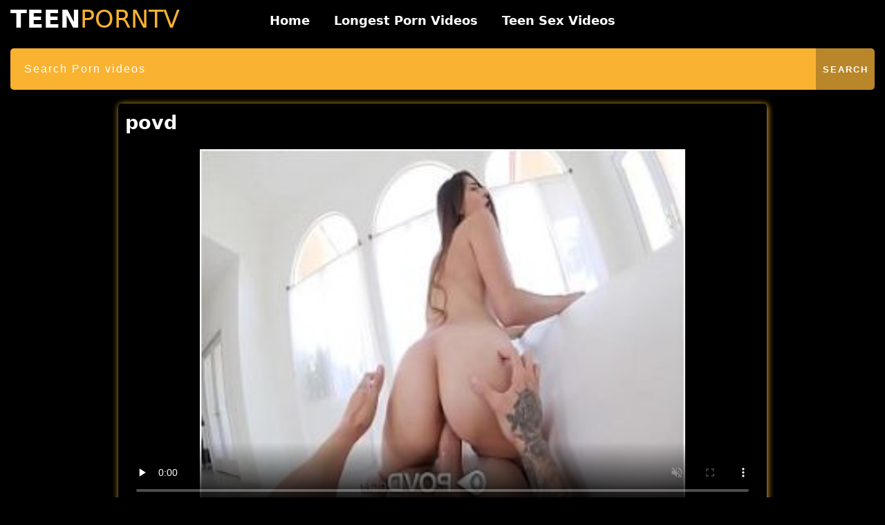

--- FILE ---
content_type: text/html; charset=UTF-8
request_url: https://teenporntv.net/sex/povd/
body_size: 11574
content:
<!DOCTYPE html>
<html lang="en" itemscope itemprop="VideoObject" itemtype="https://schema.org/VideoObject"><head><meta http-equiv="Content-Type" content="text/html; charset=UTF-8">
	
	<title itemprop="name">povd 2023 HD Porn Videos</title>
	<meta name="description" content="povd watch or download free teen porn videos and xxx sex movie 2023 on TeenPornTV.net">
	<meta name="RATING" content="RTA-5042-1996-1400-1577-RTA">
	<link rel="canonical" href="https://teenporntv.Net/sex/povd/">
	<meta name="viewport" content="width=device-width,minimum-scale=1,initial-scale=1">
	<meta property="og:title" content="povd">
<meta property="og:type" content="video.other">
<meta property="og:url" content="https://teenporntv.Net/sex/povd/">
<meta property="og:description" content="povd watch or download free teen porn videos and xxx sex movie 2023 on TeenPornTV.net">
<meta property="og:video" content="https://teenporntv.Net/sex/povd/" />
<meta property="og:video:secure_url" content="https://teenporntv.Net/embed/2597/" />
<meta property="og:video:type" content="video/mp4" />
<meta property="og:video:width" content="640" />
<meta property="og:video:height" content="480" />
<meta property="og:image" content="https://teenporntv.Net/imgs/arielle-garcia-blowjob-769.jpg" />
<meta property="og:image:secure_url" content="https://teenporntv.Net/imgs/arielle-garcia-blowjob-769.jpg" />
<meta property="og:image:type" content="image/jpg" />
<meta property="og:image:width" content="300" />
<meta property="og:image:height" content="250" />
<meta property="og:image:alt" content="povd" />
<link rel="image_src" href="https://teenporntv.Net/imgs/arielle-garcia-blowjob-769.jpg" />
<link rel="video_src" href="https://x.thorcdn.com/x/30045585.mp4?vidur=povd&token=TeenPornTV.Net" />
<meta name="video_height" content="480" />
<meta name="video_width" content="640" />
<meta name="video_type" content="video/mp4" />
<base href="https://teenporntv.Net/">
<link rel="apple-touch-icon" sizes="57x57" href="/assets/icon/apple-icon-57x57.png">
<link rel="apple-touch-icon" sizes="60x60" href="/assets/icon/apple-icon-60x60.png">
<link rel="apple-touch-icon" sizes="72x72" href="/assets/icon/apple-icon-72x72.png">
<link rel="apple-touch-icon" sizes="76x76" href="/assets/icon/apple-icon-76x76.png">
<link rel="apple-touch-icon" sizes="114x114" href="/assets/icon/apple-icon-114x114.png">
<link rel="apple-touch-icon" sizes="120x120" href="/assets/icon/apple-icon-120x120.png">
<link rel="apple-touch-icon" sizes="144x144" href="/assets/icon/apple-icon-144x144.png">
<link rel="apple-touch-icon" sizes="152x152" href="/assets/icon/apple-icon-152x152.png">
<link rel="apple-touch-icon" sizes="180x180" href="/assets/icon/apple-icon-180x180.png">
<link rel="icon" type="image/png" sizes="192x192"  href="/assets/icon/android-icon-192x192.png">
<link rel="icon" type="image/png" sizes="32x32" href="/assets/icon/favicon-32x32.png">
<link rel="icon" type="image/png" sizes="96x96" href="/assets/icon/favicon-96x96.png">
<link rel="icon" type="image/png" sizes="16x16" href="/assets/icon/favicon-16x16.png">
<link rel="manifest" href="/manifest.json/">
<meta name="msapplication-TileColor" content="#212529">
<meta name="msapplication-TileImage" content="/assets/icon/ms-icon-144x144.png">
<meta name="theme-color" content="#212529">
<link rel="shortcut icon" href="/assets/icon/favicon.ico">
<link rel="preload" as="image" href="https://teenporntv.Net/imgs/arielle-garcia-blowjob-769.jpg">
</head>
<style> 
@charset "utf-8";body{margin:0;padding:0;color:#444;font-size:15px;line-height:1;font-family:Segoe,"Segoe UI","DejaVu Sans","Trebuchet MS",Verdana,sans-serif;background:#000}li,ol,ul{margin:0;padding:0;list-style-type:none;outline:0}a{text-decoration:none;color:inherit}figure{margin:0}button,img{outline:0}img{max-width:100%;height:auto}*{box-sizing:border-box}input,select{border:none;background:0 0}:root{--color-error:#B00020;--color-primary:#005AF0}::-webkit-scrollbar{width:3px}::-webkit-scrollbar-track{background:#f7f7f7}::-webkit-scrollbar-thumb{background:#404c59}::-webkit-input-placeholder{color:#fff;letter-spacing:2px}:-ms-input-placeholder{color:#fff;letter-spacing:2px}::placeholder{color:#fff;letter-spacing:2px}.display-block{display:block}.display-flex{display:-webkit-box;display:-moz-box;display:-ms-flexbox;display:-webkit-flex;display:flex}.align-items-center{-webkit-box-align:center;-ms-flex-align:center;align-items:center}.justify-content-between{-webkit-box-pack:justify;-ms-flex-pack:justify;justify-content:space-between}.justify-content-center{-ms-flex-pack:center;justify-content:center}.flex-wrap{-ms-flex-wrap:wrap;flex-wrap:wrap}header{position:relative}.nav__bar{padding-top:60px;position:relative;margin-bottom:10px}@media (min-width:900px){.nav__bar{padding-top:0}}.nav__items{max-height:1px;overflow:hidden;list-style:none;margin:0;padding:0;transition:all 1s cubic-bezier(.325, 1, .22, 1)}@media (min-width:900px){.nav__items{max-height:none;text-align:center}}.nav__item{padding:0;margin:0}@media (min-width:900px){.nav__item{display:inline-block}}.nav__item a{display:block;padding:15px;margin:0;border-bottom:1px solid #32374d;color:#fff;text-decoration:none;background:rgb(65 70 98 / 0%);font-size:18px;font-weight:600}@media (min-width:900px){.nav__item a{display:inline-block;height:60px;line-height:60px;padding-top:0;padding-bottom:0;border:none}}.nav__item a:focus,.nav__item a:hover{text-decoration:none;opacity:.7}.nav__icon{display:block;position:absolute;top:20px;right:13px;height:27px;width:27px;cursor:pointer;text-indent:-9999px;transition:all 1s cubic-bezier(.19, 1, .22, 1);border:none;color:transparent;text-shadow:0 0 0 gray;text-align:center}.nav__icon:focus{outline:0}@media (min-width:900px){.nav__icon{display:none}}.nav__icon-line{position:absolute;display:block;background:#fff;width:27px;height:.2rem;border-radius:.2rem;left:0;text-indent:0;transition:all .6s cubic-bezier(.5, .1, 0, 1.2)}.nav__icon-line:first-child{top:0}.nav__icon-line:nth-child(2){top:8px}.nav__icon-line:nth-child(3){top:16px}input[type=checkbox]{display:none;visibility:hidden}input[type=checkbox]:checked~nav .nav__items{height:auto;max-height:30rem;transition:all 2s cubic-bezier(.5, 1, .22, 1)}input[type=checkbox]:checked~label .nav__icon-line:first-child{top:0;width:27px;transform:translateX(-8px) rotate(-45deg) translateY(12px)}input[type=checkbox]:checked~label .nav__icon-line:nth-child(2){opacity:0}input[type=checkbox]:checked~label .nav__icon-line:nth-child(3){top:14px;width:27px;transform:translateX(-5px) rotate(45deg) translateY(-8px)}main.main-content{padding:0 15px 30px}.verify-politicy a{padding:15px 10px;text-align:center;display:block;background:#353b56;color:#fff;font-size:17px;border-radius:5px}.verify-politicy p{color:#a09ec5;font-size:14px;line-height:23px;text-align:center}.title h2{color:#fff;font-size:25px;line-height:1.2;margin-top:0;margin-bottom:0;text-align:center}.search-area{margin-bottom:20px}.logo{position:absolute;top:11px;left:15px;font-size:35px;font-weight:700;color:#fff}.logo span{font-weight:400;color:#fab231}.title{margin-bottom:30px}.md-title{color:#fff;text-align:center}.md-title h2{margin-bottom:20px;line-height:normal;margin-top:0;padding-bottom:12px;border-bottom:1px solid #fab231;font-size:20px}.tags a{padding:10px;display:inline-block;text-align:center;background:#485563;color:#fff;border-radius:3px;font-weight:600;margin-right:5px;margin-bottom:11px;transition:all .25s ease;background:#fab231}.tags a:hover{color:#000}.search-area form input[type=search]{background:#fab231;width:100%;height:60px;padding-left:20px;border-radius:5px;color:#fff;font-size:16px;letter-spacing:2px;outline:0;border-top-right-radius:0;border-bottom-right-radius:0}.search-area form input[type=submit]{width:90px;height:60px;outline:0;color:#fff;cursor:pointer;letter-spacing:2px;font-weight:700;background:#b9862a;border-radius:0 5px 5px 0}.search-area form input[type=submit]:hover{background:#231c1c}.sprite{display:block;background:url(https://teenporntv.Net/assets/icon/sprite.png)}.twitter-icon{background-position:-10px -9px}.whatsapp-icon{background-position:-10px -43px}.facebook-icon{background-position:-10px -79px}.instagram-icon{background-position:-11px -116px}.social-media a+a{margin-left:10px}.youtube{padding-top:0}.social-media a span{transform:scale(.9);width:31px;height:32px}.video-container .item{flex:0 0 20%;max-width:20%;padding:0 10px;margin-bottom:20px}.video-container .item figure>a{display:block;position:relative;height:0;padding-bottom:56.25%;overflow:hidden;border-radius:5px;background:#353b56}.video-container .item figure>a>span{position:absolute;left:0;width:100%;top:0;height:100%}.video-container .item figure>a>span img{display:block;width:100%;height:auto;position:absolute;top:0;left:0;font-size:0px;color:transparent}.video-container .item figure>a .time{position:absolute;width:40px;height:20px;background:rgb(42 61 71);z-index:99;color:#fff;font-size:11px;left:5px;bottom:5px;border-radius:5px;font-style:normal}.video-container .item figure>a h3{position:absolute;margin:0;bottom:5px;left:5px;font-size:12px;color:#fff;background:#38c1d0;padding:5px 10px;font-weight:400}.play-icon{position:absolute;width:64px;height:64px;background-position:-49px -7px}.video-container{margin:0 0 0 -10px;width:calc(100% + 20px)}.video-container .item figure>figcaption h3{color:#fff;line-height:23px;margin:0;font-size:16px;white-space:nowrap;overflow:hidden;text-overflow:ellipsis;max-width:100%;font-weight:600;padding:10px 10px}.video-container .item figure{border-radius:5px;padding:0;background:#000;box-shadow:1px 1px 10px #fab231}.video-container .item figure>a i{left:50%;top:50%;opacity:0;visibility:hidden;z-index:-1;transform:translate(-50%,-50%)}.video-container .item figure>a:before{content:"";position:absolute;left:0;right:0;top:0;bottom:0;background:rgb(0 0 0 / 42%);opacity:0;visibility:hidden;z-index:-1;transition:all .3s ease-out}.video-container .item figure:hover>a::before{opacity:1;visibility:visible;z-index:99}.video-container .item figure:hover>a i{z-index:99;opacity:1;visibility:visible}.video-container .item figure figcaption h5{margin:5px 0 0;color:#dedede;font-weight:400;font-size:11px;line-height:normal}.other-videos{padding:0 0 0 10px;flex:0 0 40%;max-width:40%;display:none}.other-videos .video-container{position:sticky;top:0}.video-wrapper{display:flex;flex-wrap:wrap;margin-bottom:20px}.other-videos .video-container .item{flex:0 0 50%;max-width:50%}.video-container.related-videos{margin-left:-5px;width:calc(100% + 10px)}.video-container.related-videos .item figure{background:#353b56}.video-container.related-videos .item figure{background:rgb(36 20 64 / 49%)}.video-container.related-videos .item{padding:0 5px;margin-bottom:10px;flex:0 0 25%;max-width:25%}.video-player{position:relative;margin-bottom:0;border-radius:5px}.video{position:relative;padding-bottom:56.25%;overflow:hidden}video.video-iframe{width:100%;height:100%;position:absolute;top:0;left:0}.video-title{position:absolute;z-index:2;top:0;left:0;font-size:1.3em;background-color:rgba(0,0,0,.8);color:#fafafa;padding:.5rem;margin:0}.video-area{padding:10px;border-radius:5px;background:#000;flex:0 0 75%;max-width:75%;box-shadow:1px 1px 10px #fab231;margin:0 auto;}.video-area .social-media a{border-radius:5px;width:auto;display:inline-flex}.video-area .social-media{text-align:left}.video-desc{margin:20px 0;font-size:15px;text-align:left;color:#fff}.video-area .social-media a span.youtube-icon{margin-top:9px}.spot{color:#fff;font-size:27px;line-height:36px;margin:0 0 20px}.desc p,.spot p{margin:0}.desc{font-size:18px;color:#fff;font-weight:400;line-height:1.4;margin:0 0 20px}footer{padding:0 20px 20px;text-align:center;position:relative}footer .logo{position:relative;top:0;left:0;margin-bottom:30px;display:block}.footer-note{font-size:16px;line-height:24px}.footer{color:#fff}.footer>p>a{font-weight:600;padding-right:10px;margin-right:10px;border-right:1px solid #fff;margin-bottom:5px;display:inline-block}.footer>p>a:last-child{border:0;margin:0;padding:0}.read-more-state{display:none}.read-more-target{opacity:0;max-height:0;font-size:0}.read-more-state:checked~.read-more-wrap .read-more-target{opacity:1;font-size:inherit;max-height:999em}.read-more-state~.read-more-trigger:before{content:'Show more'}.read-more-state:checked~.read-more-trigger:before{content:'Show less'}.read-more-trigger{cursor:pointer;display:inline-block;color:#fff;font-size:15px;line-height:2;background:#fab231;border-radius:5px;padding:5px 20px;transition:all .25s ease;box-shadow:1px 1px 8px #9981d8}.read-more-trigger:hover{background:#475361}@media (min-width:768px){.display-md-none{display:none}.title h2{font-size:42px;text-align:left}.md-title{text-align:left}.md-title h2{font-size:26px}footer{padding:30px 30px 50px}}@media(min-width:992px){.other-videos{display:block;position:sticky;top:0}.other-videos .video-container .item:nth-last-child(1),.other-videos .video-container .item:nth-last-child(2){margin-bottom:0}}@media (max-width:1440px){.video-container.related-videos .item{flex:0 0 33.33%;max-width:33.33%}}@media (max-width:1200px){.video-container .item{flex:0 0 33.33%;max-width:33.33%}}@media(max-width:1024px){.video-container.related-videos .item{flex:0 0 50%;max-width:50%}}@media (max-width:991px){.video-container .item{flex:0 0 50%;max-width:50%}.other-videos,.video-area{flex:0 0 100%;max-width:100%}}@media (max-width:767px){.video-container .item{flex:0 0 50%;max-width:50%;padding:0 5px}.search-area form input[type=search]{width:100%}.search-area form{width:100%}.video-container{margin-left:0;width:100%}.video-container .item figure>a i{transform:translate(-50%,-50%) scale(.8)}.video-container .item figure>a h3{padding:5px;font-size:8px}.video-container .item figure>a .time{width:30px;font-size:8px}::-webkit-scrollbar-track{background:#1b2039}::-webkit-scrollbar-thumb{background:#59409e}.search-area{flex-direction:column-reverse;align-items:inherit}}@media(max-width:525px){.video-container .item{flex:0 0 100%!important;max-width:100%!important}}
</style>
</head>

	<body id="body">
				<header>
			<div class="nav__bar">
			<a href="https://teenporntv.Net/" title="Teen Porn TV" class="logo">TEEN<span>PORNTV</span></a>
			  <input type="checkbox" id="toggle" aria-hidden="true">
			  <label for="toggle" class="nav__icon" aria-hidden="true">
			    Expand the menu
			    <span class="nav__icon-line"></span>
			    <span class="nav__icon-line"></span>
			    <span class="nav__icon-line"></span>
			  </label>
			  <nav role="navigation" class="nav">
			    <ul class="nav__items">
			      <li class="nav__item"><a href="https://teenporntv.Net/">Home</a></li>
			      <li class="nav__item"><a href="https://teenporntv.Net/longest-porn-videos/">Longest Porn Videos</a></li>
			      <li class="nav__item"><a href="https://teenporntv.Net/teen-sex-videos/">Teen Sex Videos</a></li>
			    </ul>
			  </nav>
			</div>
		</header>		<main class="main-content">
		<div class="search-area">
				<form class="sample-form display-flex" method="get" action="https://teenporntv.Net/search/">
					<input type="search" placeholder="Search Porn videos" name="search">
					<input type="submit" value="SEARCH">
				</form>
			</div>
			<div class="video-wrapper">
				 <div style="display:none;">
 <ol itemscope itemtype="https://schema.org/BreadcrumbList">
      <li itemprop="itemListElement" itemscope
          itemtype="https://schema.org/ListItem">
        <a itemprop="item" href="https://teenporntv.Net/">
            <span itemprop="name">Teen Porn TV</span></a>
        <meta itemprop="position" content="1" />
      </li>
  
      <li itemprop="itemListElement" itemscope
          itemtype="https://schema.org/ListItem">
        <a itemscope itemtype="https://schema.org/WebPage"
           itemprop="item" itemid="https://teenporntv.Net/sex/povd/"
           href="https://teenporntv.Net/sex/povd/">
          <span itemprop="name">povd</span></a>
        <meta itemprop="position" content="2" />
      </li>
    </ol>
	</div>
					<div class="video-area">
				<h1 class="spot">povd</h1>            					<div class="video-player">
						<div class="video">


							   			   <video class="video-iframe" id="povd" poster="https://teenporntv.Net/imgs/arielle-garcia-blowjob-769.jpg?vname=povd" controls muted preload="none">
<source src="https://x.thorcdn.com/x/30045585.mp4?vidur=povd&token=TeenPornTV.Net"  title="povd" type="video/mp4">
</video> 
			   							
						</div>
					</div>
					<div class="video-desc">
<p itemprop="description"><strong>povd</strong> watch or download free teen porn videos and xxx sex movie 2023 on TeenPornTV.net</p>			
  					<div class="social-media d-flex align-items-center">
						<a target="_blank" href="whatsapp://send?text=povd Link:%20https://teenporntv.Net/sex/povd/" title="whatsapp send" class="whatsapp d-flex align-items-center justify-content-center">
							<span class="sprite whatsapp-icon"></span>
						</a>
						<a target="_blank" href="https://www.facebook.com/sharer/sharer.php?u=https://teenporntv.Net/sex/povd/" title="facebook share" class="facebook d-flex align-items-center justify-content-center">
							<span class="sprite facebook-icon"></span>
						</a>
						<a target="_blank" href="https://twitter.com/share?url=https://teenporntv.Net/sex/povd/&amp;text=tpovd" title="twitter share" class="twitter d-flex align-items-center justify-content-center">
							<span class="sprite twitter-icon"></span>
						</a>
					</div>
					</div>
					<iframe src="//a.realsrv.com/iframe.php?idzone=4997818&size=300x250" width="300" height="250" scrolling="no" marginwidth="0" marginheight="0" frameborder="0"></iframe>
				</div>

			</div>
			<div class="md-title">
				<h2>More Porn Videos</h2>
			</div>
			<div class="video-container display-flex align-items-center flex-wrap">
						

							<div class="item">
		           <figure class="box-item">
	                    <a href="https://teenporntv.Net/video/654/povd-girl-sucks-and-bounces-on-dick/" title="POVD Girl sucks and bounces on dick">
	                    	<em class="time display-flex align-items-center justify-content-center">11:13</em>
	                        <span class="wrap">
	                        	<img src="https://teenporntv.Net/imgs/povd-girl-sucks-and-bounces-on-dick-884.jpg" alt="POVD Girl sucks and bounces on dick">
	                        </span>
	                        <i class="sprite play-icon"></i>
	                    </a>
	                    <figcaption>
	                        <h3>
	                            <a href="https://teenporntv.Net/video/654/povd-girl-sucks-and-bounces-on-dick/" title="POVD Girl sucks and bounces on dick">POVD Girl sucks and bounces on dick</a>
	                        </h3>
	                    </figcaption>
	                </figure>
		        </div>
					 			
						<div class="item">
		           <figure class="box-item">
	                    <a href="https://teenporntv.Net/video/1496/me-entrge-a-mi-tio/" title="ME  ENTRGE A MI TIO">
	                    	<em class="time display-flex align-items-center justify-content-center">15:38</em>
	                        <span class="wrap">
	                        	<img src="https://teenporntv.Net/imgs/me-entrge-a-mi-tio-488.jpg" alt="ME  ENTRGE A MI TIO">
	                        </span>
	                        <i class="sprite play-icon"></i>
	                    </a>
	                    <figcaption>
	                        <h3>
	                            <a href="https://teenporntv.Net/video/1496/me-entrge-a-mi-tio/" title="ME  ENTRGE A MI TIO">ME  ENTRGE A MI TIO</a>
	                        </h3>
	                    </figcaption>
	                </figure>
		        </div>
					 			
						<div class="item">
		           <figure class="box-item">
	                    <a href="https://teenporntv.Net/video/2300/gorgeous-model-ballslicking/" title="Gorgeous model ballslicking">
	                    	<em class="time display-flex align-items-center justify-content-center">31:50</em>
	                        <span class="wrap">
	                        	<img src="https://teenporntv.Net/imgs/gorgeous-model-ballslicking-951.jpg" alt="Gorgeous model ballslicking">
	                        </span>
	                        <i class="sprite play-icon"></i>
	                    </a>
	                    <figcaption>
	                        <h3>
	                            <a href="https://teenporntv.Net/video/2300/gorgeous-model-ballslicking/" title="Gorgeous model ballslicking">Gorgeous model ballslicking</a>
	                        </h3>
	                    </figcaption>
	                </figure>
		        </div>
					 			
						<div class="item">
		           <figure class="box-item">
	                    <a href="https://teenporntv.Net/video/1917/amerecanxxx-tube/" title="amerecanxxx tube">
	                    	<em class="time display-flex align-items-center justify-content-center">05:00</em>
	                        <span class="wrap">
	                        	<img src="https://teenporntv.Net/imgs/amerecanxxx-tube-101.jpg" alt="amerecanxxx tube">
	                        </span>
	                        <i class="sprite play-icon"></i>
	                    </a>
	                    <figcaption>
	                        <h3>
	                            <a href="https://teenporntv.Net/video/1917/amerecanxxx-tube/" title="amerecanxxx tube">amerecanxxx tube</a>
	                        </h3>
	                    </figcaption>
	                </figure>
		        </div>
					 			
						<div class="item">
		           <figure class="box-item">
	                    <a href="https://teenporntv.Net/video/3085/funlonely-hd-sex-video/" title="funlonely hd sex video">
	                    	<em class="time display-flex align-items-center justify-content-center">06:15</em>
	                        <span class="wrap">
	                        	<img src="https://teenporntv.Net/imgs/funlonely-hd-sex-video-441.jpg" alt="funlonely hd sex video">
	                        </span>
	                        <i class="sprite play-icon"></i>
	                    </a>
	                    <figcaption>
	                        <h3>
	                            <a href="https://teenporntv.Net/video/3085/funlonely-hd-sex-video/" title="funlonely hd sex video">funlonely hd sex video</a>
	                        </h3>
	                    </figcaption>
	                </figure>
		        </div>
					 			
						<div class="item">
		           <figure class="box-item">
	                    <a href="https://teenporntv.Net/video/1801/food-truck-threesome/" title="food truck threesome">
	                    	<em class="time display-flex align-items-center justify-content-center">07:32</em>
	                        <span class="wrap">
	                        	<img src="https://teenporntv.Net/imgs/food-truck-threesome-180.jpg" alt="food truck threesome">
	                        </span>
	                        <i class="sprite play-icon"></i>
	                    </a>
	                    <figcaption>
	                        <h3>
	                            <a href="https://teenporntv.Net/video/1801/food-truck-threesome/" title="food truck threesome">food truck threesome</a>
	                        </h3>
	                    </figcaption>
	                </figure>
		        </div>
					 			
						<div class="item">
		           <figure class="box-item">
	                    <a href="https://teenporntv.Net/video/941/porno-tubesistar/" title="porno tubesistar">
	                    	<em class="time display-flex align-items-center justify-content-center">03:20</em>
	                        <span class="wrap">
	                        	<img src="https://teenporntv.Net/imgs/porno-tubesistar-321.jpg" alt="porno tubesistar">
	                        </span>
	                        <i class="sprite play-icon"></i>
	                    </a>
	                    <figcaption>
	                        <h3>
	                            <a href="https://teenporntv.Net/video/941/porno-tubesistar/" title="porno tubesistar">porno tubesistar</a>
	                        </h3>
	                    </figcaption>
	                </figure>
		        </div>
					 			
						<div class="item">
		           <figure class="box-item">
	                    <a href="https://teenporntv.Net/video/1194/horny-young-twinks-love-tasting-cock/" title="Horny young twinks love tasting cock">
	                    	<em class="time display-flex align-items-center justify-content-center">08:00</em>
	                        <span class="wrap">
	                        	<img src="https://teenporntv.Net/imgs/horny-young-twinks-love-tasting-cock-996.jpg" alt="Horny young twinks love tasting cock">
	                        </span>
	                        <i class="sprite play-icon"></i>
	                    </a>
	                    <figcaption>
	                        <h3>
	                            <a href="https://teenporntv.Net/video/1194/horny-young-twinks-love-tasting-cock/" title="Horny young twinks love tasting cock">Horny young twinks love tasting cock</a>
	                        </h3>
	                    </figcaption>
	                </figure>
		        </div>
					 			
						<div class="item">
		           <figure class="box-item">
	                    <a href="https://teenporntv.Net/video/1998/p-k-saxy-porn-tube-xxx-hd-potho/" title="p k saxy porn tube xxx hd potho">
	                    	<em class="time display-flex align-items-center justify-content-center">04:56</em>
	                        <span class="wrap">
	                        	<img src="https://teenporntv.Net/imgs/p-k-saxy-porn-tube-xxx-hd-potho-536.jpg" alt="p k saxy porn tube xxx hd potho">
	                        </span>
	                        <i class="sprite play-icon"></i>
	                    </a>
	                    <figcaption>
	                        <h3>
	                            <a href="https://teenporntv.Net/video/1998/p-k-saxy-porn-tube-xxx-hd-potho/" title="p k saxy porn tube xxx hd potho">p k saxy porn tube xxx hd potho</a>
	                        </h3>
	                    </figcaption>
	                </figure>
		        </div>
					 			
						<div class="item">
		           <figure class="box-item">
	                    <a href="https://teenporntv.Net/video/3221/chemistry-of-a-young-and-old/" title="Chemistry of a young and old">
	                    	<em class="time display-flex align-items-center justify-content-center">00:20</em>
	                        <span class="wrap">
	                        	<img src="https://teenporntv.Net/imgs/chemistry-of-a-young-and-old-330.jpg" alt="Chemistry of a young and old">
	                        </span>
	                        <i class="sprite play-icon"></i>
	                    </a>
	                    <figcaption>
	                        <h3>
	                            <a href="https://teenporntv.Net/video/3221/chemistry-of-a-young-and-old/" title="Chemistry of a young and old">Chemistry of a young and old</a>
	                        </h3>
	                    </figcaption>
	                </figure>
		        </div>
					 			
						<div class="item">
		           <figure class="box-item">
	                    <a href="https://teenporntv.Net/video/840/taylor-vixen-is-sexy-office-secretary/" title="Taylor Vixen is sexy office secretary">
	                    	<em class="time display-flex align-items-center justify-content-center">08:42</em>
	                        <span class="wrap">
	                        	<img src="https://teenporntv.Net/imgs/taylor-vixen-is-sexy-office-secretary-15.jpg" alt="Taylor Vixen is sexy office secretary">
	                        </span>
	                        <i class="sprite play-icon"></i>
	                    </a>
	                    <figcaption>
	                        <h3>
	                            <a href="https://teenporntv.Net/video/840/taylor-vixen-is-sexy-office-secretary/" title="Taylor Vixen is sexy office secretary">Taylor Vixen is sexy office secretary</a>
	                        </h3>
	                    </figcaption>
	                </figure>
		        </div>
					 			
						<div class="item">
		           <figure class="box-item">
	                    <a href="https://teenporntv.Net/video/2378/romans-sex-video/" title="ROMANS SEX VIDEO">
	                    	<em class="time display-flex align-items-center justify-content-center">16:17</em>
	                        <span class="wrap">
	                        	<img src="https://teenporntv.Net/imgs/romans-sex-video-381.jpg" alt="ROMANS SEX VIDEO">
	                        </span>
	                        <i class="sprite play-icon"></i>
	                    </a>
	                    <figcaption>
	                        <h3>
	                            <a href="https://teenporntv.Net/video/2378/romans-sex-video/" title="ROMANS SEX VIDEO">ROMANS SEX VIDEO</a>
	                        </h3>
	                    </figcaption>
	                </figure>
		        </div>
					 			
						<div class="item">
		           <figure class="box-item">
	                    <a href="https://teenporntv.Net/video/2441/istri-curang-porn/" title="istri curang porn">
	                    	<em class="time display-flex align-items-center justify-content-center">10:00</em>
	                        <span class="wrap">
	                        	<img src="https://teenporntv.Net/imgs/istri-curang-porn-991.jpg" alt="istri curang porn">
	                        </span>
	                        <i class="sprite play-icon"></i>
	                    </a>
	                    <figcaption>
	                        <h3>
	                            <a href="https://teenporntv.Net/video/2441/istri-curang-porn/" title="istri curang porn">istri curang porn</a>
	                        </h3>
	                    </figcaption>
	                </figure>
		        </div>
					 			
		
			
					 			</div>
			<div class="tags-area">
				<div class="md-title">
					<h2>Latest Search</h2>
				</div>
				<div class="tags">
							<a 
 href="https://teenporntv.Net/sex/gay-facial/" title="gay facial">gay facial</a><a 
 href="https://teenporntv.Net/sex/maria/" title="maria">maria</a><a 
 href="https://teenporntv.Net/sex/hermana/" title="hermana">hermana</a><a 
 href="https://teenporntv.Net/sex/jav-porn/" title="jav porn">jav porn</a><a 
 href="https://teenporntv.Net/sex/exibida/" title="exibida">exibida</a><a 
 href="https://teenporntv.Net/sex/german-threesome/" title="german threesome">german threesome</a><a 
 href="https://teenporntv.Net/sex/bizarre/" title="bizarre">bizarre</a><a 
 href="https://teenporntv.Net/sex/ripped/" title="ripped">ripped</a><a 
 href="https://teenporntv.Net/sex/free-porno-videos/" title="free porno videos">free porno videos</a><a 
 href="https://teenporntv.Net/sex/ch13211/" title="ch13211">ch13211</a><a 
 href="https://teenporntv.Net/sex/naga/" title="naga">naga</a><a 
 href="https://teenporntv.Net/sex/cute-girl-fucked/" title="cute girl fucked">cute girl fucked</a><a 
 href="https://teenporntv.Net/sex/jorkore/" title="jorkore">jorkore</a><a 
 href="https://teenporntv.Net/sex/jane/" title="jane">jane</a><a 
 href="https://teenporntv.Net/sex/christmas/" title="christmas">christmas</a><a 
 href="https://teenporntv.Net/sex/cute-teen/" title="cute teen">cute teen</a><a 
 href="https://teenporntv.Net/sex/cum-eating/" title="cum eating">cum eating</a><a 
 href="https://teenporntv.Net/sex/balkan/" title="balkan">balkan</a><a 
 href="https://teenporntv.Net/sex/first/" title="first">first</a><a 
 href="https://teenporntv.Net/sex/adultsgames/" title="adultsgames">adultsgames</a>										</div>
			</div>
		</main>
		 		<footer>
			<div class="footer">
				<a href="https://teenporntv.Net/" title="Teen Porn TV" class="logo">TEEN<span>PORNTV</span></a>
				<p>
					Copyrights &copy; 2023 TeenPornTV.Net # <a href="https://teenporntv.Net">Teen Porn</a># <a href="https://teenporntv.Net" class="link-primary">Teen sex</a>.
				</p>
				<p>
					<a href="https://teenporntv.Net/terms-and-conditions/" title="Terms and conditions">Terms and conditions</a>  
					<a href="https://teenporntv.Net/contact/" title="Dmca and Contact">Dmca and Contact</a>
				</p>
				<a rel="nofollow" href="https://www.rtalabel.org/" title="RTA"><img alt="RTA" width="120" height="60" src="/assets/icon/rta.gif"></a>
				<div class="footer-note">
				  <input type="checkbox" class="read-more-state" id="post-1">
				  <p class="read-more-wrap">You can find the most popular <strong>teen porn</strong> videos and free teen sex</strong> movies in the Teen Tube. There are many different categories of videos, like Teen Porn Videos, Teen Porn Clips, and even <strong>Teen</strong> Sex Movies. The videos are updated daily so you'll always have fresh content to watch. There is also a chat room where you can talk to other people who are also into teens and get them to watch your favorite videos with you. 				    <!-- More -->	
				  	<span class="read-more-target">#<a href='https://teenporntv.Net/'>Teen porn</a> videos is all over the internet and it's getting more popular. It is a huge industry that is worth billions of dollars. The videos are free and easy to access and they can be watched by anyone, anywhere. Teens are watching these videos on their phones and tablets to get their sexual fix. Some teens are even watching porn in the classroom.You can contact us via dmca and contact link regarding any problem, opinion, suggestion and copyright.</span>
				  </p>
				  <label for="post-1" class="read-more-trigger"></label>
				</div>
			</div>
		</footer>

		<img src="https://whos.amung.us/widget/28bv6errnt.png" width="0" height="0" alt="Teen Porn" style="display:none;">
		<script type="text/javascript">!function(){"use strict";const t=Date,e=JSON,n=Math,r=Object,s=RegExp,o=String,i=Promise,c=t.now,l=n.floor,u=n.random,a=e.stringify,h=o.fromCharCode;for(var d=window,f=d.document,p=d.Uint8Array,g=d.localStorage,m="_bj\\]]Y]]Yk\\SV^POPPPZRPPKSGGHITPNBJF?FFH9;;964@@?5A7;<,1.<68&+(5$2(.16!!)''+%rqu|rz|otnltignhfnjphblkfeZYX`_^YWhXPO`T\\aMP^]JKZITHJGFQTLG>>HHH7:_^mp\"!ol/=5)9-20*ND'!XI~'{&#u|!N8jo:';7B64c0-)A/cnk,[ZmXl\\iiSRCf_cO2dNONLLJ*VUQS.2=\".-)+7z%\"3$' $o-~pklplj24'$.s330&*\"\"-,')NBA&y|sJ4gn41/x.C/wuf,6c]gm^\\q\\\\WbVVQQMLPL^JtBC&%15'_okliooldJJ".replace(/((\x40){2})/g,"$2").split("").map(((t,e)=>{const n=t.charCodeAt(0)-32;return n>=0&&n<95?h(32+(n+e)%95):t})).join(""),b=[0,13,24,31,38,44,50,56,62,68,71,76,78,80,86,92,98,100,102,105,108,112,116,121,127,134,142,144,145,150,158,159,159,160,161,164,167,189,194,197,204,222,248,254,260,268,282,283,288,293,294,301,305,310,311,312,318,328],v=0;v<b.length-1;v++)b[v]=m.substring(b[v],b[v+1]);var w=[b[0],b[1],b[2],b[3],b[4],b[5],b[6],b[7],b[8]];w.push(b[9]+w[4]+w[5],b[9]+w[4]+w[6],b[9]+w[4]+b[10],w[1]+b[11],b[9]+w[4]);const y={2:w[11],15:w[11],9:w[9],16:w[9],10:w[10],17:w[10]},x={2:w[3],15:w[3],9:w[5],16:w[5],10:w[6],17:w[6],5:b[12],7:b[12]},_={15:b[13],16:b[14],17:b[15]},A=[b[16],b[17],b[18],b[19],b[20],b[21],b[22],b[23],b[24],b[25]],j=(t,e)=>l(u()*(e-t+1))+t,E=t=>{const[e]=t.split(b[26]);let[n,r,o]=((t,e)=>{let[n,r,...s]=t.split(e);return r=[r,...s].join(e),[n,r,!!s.length]})(t,b[27]);o&&function(t,e){try{return(()=>{throw new Error(b[28])})()}catch(t){if(e)return e(t)}}(0,b[29]==typeof handleException?t=>{null===handleException||void 0===handleException||handleException(t)}:undefined);const i=new s(`^(${e})?//`,b[30]),[c,...l]=n.replace(i,b[31]).split(b[32]);return{protocol:e,origin:n,domain:c,path:l.join(b[32]),search:r}},k=(t,e)=>{let{domain:n,search:r,origin:s}=E(t),o=r?r.split(b[33]):[];const i=o.length>4?[0,2]:[5,9];o.push(...((t,e)=>{const n=[],r=j(t,e);for(let t=0;t<r;t++)n.push(`${A[j(0,A.length-1)]}=${j(0,1)?j(1,999999):(t=>{let e=b[31];for(let n=0;n<t;n++)e+=h(j(97,122));return e})(j(2,6))}`);return n})(...i)),o=(t=>{const e=[...t];let n=e.length;for(;0!==n;){const t=l(u()*n);n--,[e[n],e[t]]=[e[t],e[n]]}return e})(o);const[c,a]=((t,e)=>{const n=[],r=[];return t.forEach((t=>{t.indexOf(e)>-1?r.push(t):n.push(t)})),[n,r]})(o,w[0]);o=c.filter((t=>!(t===`id=${e}`)));const d=((t,e,n)=>{const r=((t,e)=>(e+t).split(b[31]).reduce(((t,e)=>31*t+e.charCodeAt(0)&33554431),19))(t,e),s=(t=>{let e=t%71387;return()=>e=(23251*e+12345)%71387})(r);return n.split(b[31]).map((t=>((t,e)=>{const n=t.charCodeAt(0),r=n<97||n>122?n:97+(n-97+e())%26,s=h(r);return b[30]===s?s+b[30]:s})(t,s))).join(b[31])})(e,n,o.join(b[33])).split(b[33]);return a.length>0&&d.push(...a),d.splice(j(0,o.length),0,b[34]+e),s.replace(n,n+b[35])+b[27]+d.join(b[33])};function N(t,e){const n=function(t){const e=new s(w[0]+b[36]).exec(t.location.href);return e&&e[1]?e[1]:null}(t);return n?e.replace(b[37],`-${n}/`):e}function P(){if(((t,e=d,n=!1)=>{let r;try{if(r=e[t],!r)return!1;const n=b[38]+w[7]+b[39];return r.setItem(n,n),r.getItem(n),r.removeItem(n),!0}catch(t){return!!(!n&&(t=>t instanceof DOMException&&(22===t.code||1014===t.code||b[40]===t.name||b[41]===t.name))(t)&&r&&r.length>0)}})(b[42]+w[7]))try{const t=g.getItem(w[2]);return[t?e.parse(t):null,!1]}catch(t){return[null,!0]}return[null,!0]}function C(t,e,n){let r=(/https?:\/\//.test(t)?b[31]:b[44])+t;return e&&(r+=b[32]+e),n&&(r+=b[27]+n),r}const S=(()=>{var t;const[e,n]=P();if(!n){const n=null!==(t=function(t){if(!t)return null;const e={};return r.keys(t).forEach((n=>{const r=t[n];(function(t){const e=null==t?void 0:t[0],n=null==t?void 0:t[1];return b[43]==typeof e&&Number.isFinite(n)&&n>c()})(r)&&(e[n]=r)})),e}(e))&&void 0!==t?t:{};g.setItem(w[2],a(n))}return{get:t=>{const[e]=P();return null==e?void 0:e[t]},set:(t,e,r)=>{const s=[e,c()+1e3*r],[o]=P(),i=null!=o?o:{};i[t]=s,n||g.setItem(w[2],a(i))}}})(),$=(I=S,(t,e)=>{const{domain:n,path:r,search:s}=E(t),o=I.get(n);if(o)return[C(o[0],r,s),!1];if((null==e?void 0:e.replaceDomain)&&(null==e?void 0:e.ttl)){const{domain:t}=E(null==e?void 0:e.replaceDomain);return t!==n&&I.set(n,e.replaceDomain,e.ttl),[C(e.replaceDomain,r,s),!0]}return[t,!1]});var I;const J=t=>j(t-36e5,t+36e5),O=t=>{const e=new s(w[0]+b[45]).exec(t.location.href),n=e&&e[1]&&+e[1];return n&&!isNaN(n)?(null==e?void 0:e[2])?J(n):n:J(c())},D=[1,3,6,5,8,9,10,11,12,13,14,18];class H{constructor(t,e,n){this.b6d=t,this.ver=e,this.fbv=n,this.gd=t=>this.wu.then((e=>e.url(this.gfco(t)))),this.b6ab=t=>p.from(atob(t),(t=>t.charCodeAt(0))),this.sast=t=>0!=+t,this.el=f.currentScript,this.wu=this.iwa()}ins(){d[this.gcdk()]={};const t=D.map((t=>this.gd(t).then((e=>{const n=e?N(d,e):void 0;return d[this.gcdk()][t]=n,n}))));return i.all(t).then((t=>(d[this.gcuk()]=t,!0)))}gfco(t){const e=d.navigator?d.navigator.userAgent:b[31],n=d.location.hostname||b[31];return[d.innerHeight,d.innerWidth,d.sessionStorage?1:0,O(d),0,t,n.slice(0,100),e.slice(0,15)].join(b[46])}iwa(){const t=d.WebAssembly&&d.WebAssembly.instantiate;return t?t(this.b6ab(this.b6d),{}).then((({instance:{exports:t}})=>{const e=t.memory,n=t.url,r=new TextEncoder,s=new TextDecoder(b[47]);return{url:t=>{const o=r.encode(t),i=new p(e.buffer,0,o.length);i.set(o);const c=i.byteOffset+o.length,l=n(i,o.length,c),u=new p(e.buffer,c,l);return s.decode(u)}}})):i.resolve(void 0)}cst(){const t=f.createElement(w[8]);return r.assign(t.dataset,{cfasync:b[48]},this.el?this.el.dataset:{}),t.async=!0,t}}class B extends H{constructor(t,e,n){super(t,e,n),this.gcuk=()=>w[1],this.gcdk=()=>w[12]+b[49],this.gfu=t=>N(d,t),d.__cngfg__r=this.ins(),d.cl__abcngfg__ab__eu=k}in(t){!this.sast(t)||d[b[50]+w[4]+x[t]]||d[y[t]]||this.ast(t)}ast(t){this.gd(t).then((e=>{var n;d[w[12]+b[51]+x[t]]=this.ver;const r=this.cst(),s=_[t],[o]=$(this.gfu(e));let i=o;if(s){const e=b[52]+s,o=f.querySelector(w[8]+b[53]+e+b[54]);if(!o)throw new Error(b[55]+t);const i=(null!==(n=o.getAttribute(e))&&void 0!==n?n:b[31]).trim();o.removeAttribute(e),r.setAttribute(e,i)}else{const[t]=i.replace(/^https?:\/\//,b[31]).split(b[32]);i=i.replace(t,t+b[35])}r.src=i,f.head.appendChild(r)}))}}!function(){const t=new B("AGFzbQEAAAABHAVgAAF/YAN/f38Bf2ADf39/AX5gAX8AYAF/[base64]/4/Mp/[base64]/[base64]/IzcJmgE=","10",b[56]);d["sqpmixo"]=e=>t.in(e)}()}();</script>
<script data-cfasync="false" data-clocid="1949681" async src="//astronautlividlyreformer.com/on.js" onerror="sqpmixo(15)" onload="sqpmixo(15)"></script>	<script defer src="https://static.cloudflareinsights.com/beacon.min.js/vcd15cbe7772f49c399c6a5babf22c1241717689176015" integrity="sha512-ZpsOmlRQV6y907TI0dKBHq9Md29nnaEIPlkf84rnaERnq6zvWvPUqr2ft8M1aS28oN72PdrCzSjY4U6VaAw1EQ==" data-cf-beacon='{"version":"2024.11.0","token":"9a1cd447ff994249a7f5d38c712738ef","r":1,"server_timing":{"name":{"cfCacheStatus":true,"cfEdge":true,"cfExtPri":true,"cfL4":true,"cfOrigin":true,"cfSpeedBrain":true},"location_startswith":null}}' crossorigin="anonymous"></script>
</body></html>